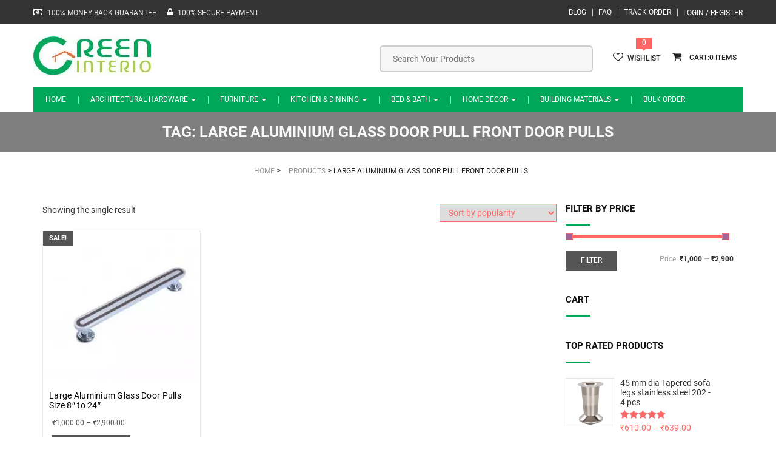

--- FILE ---
content_type: text/html
request_url: https://www.greeninterio.com/t/large-aluminium-glass-door-pull-front-door-pulls/
body_size: 11408
content:
<!DOCTYPE html>
<html lang="en-US" class="no-js no-svg">
<head>
<meta name="theme-color" content="#00a859"/>	
<meta charset="UTF-8">
<meta name="viewport" content="width=device-width, initial-scale=1">
<link rel="profile" href="http://gmpg.org/xfn/11">
<link rel="manifest" href="/manifest.json">
<meta name='robots' content='index, follow, max-image-preview:large, max-snippet:-1, max-video-preview:-1'/>
<title>Large Aluminium Glass Door Pull Front Door Pulls</title>
<link rel="canonical" href="https://www.greeninterio.com/t/large-aluminium-glass-door-pull-front-door-pulls/"/>
<meta property="og:locale" content="en_US"/>
<meta property="og:type" content="article"/>
<meta property="og:title" content="Large Aluminium Glass Door Pull Front Door Pulls"/>
<meta property="og:url" content="https://www.greeninterio.com/t/large-aluminium-glass-door-pull-front-door-pulls/"/>
<meta property="og:site_name" content="Green Interio"/>
<meta name="twitter:card" content="summary_large_image"/>
<meta name="twitter:site" content="@greeninterio"/>
<script type="application/ld+json" class="yoast-schema-graph">{"@context":"https://schema.org","@graph":[{"@type":"CollectionPage","@id":"https://www.greeninterio.com/t/large-aluminium-glass-door-pull-front-door-pulls/","url":"https://www.greeninterio.com/t/large-aluminium-glass-door-pull-front-door-pulls/","name":"Large Aluminium Glass Door Pull Front Door Pulls","isPartOf":{"@id":"https://www.greeninterio.com/#website"},"primaryImageOfPage":{"@id":"https://www.greeninterio.com/t/large-aluminium-glass-door-pull-front-door-pulls/#primaryimage"},"image":{"@id":"https://www.greeninterio.com/t/large-aluminium-glass-door-pull-front-door-pulls/#primaryimage"},"thumbnailUrl":"https://www.greeninterio.com/wp-content/uploads/2018/06/aec6db85-69dc-4bf1-97eb-212e585a259b.jpg","breadcrumb":{"@id":"https://www.greeninterio.com/t/large-aluminium-glass-door-pull-front-door-pulls/#breadcrumb"},"inLanguage":"en-US"},{"@type":"ImageObject","inLanguage":"en-US","@id":"https://www.greeninterio.com/t/large-aluminium-glass-door-pull-front-door-pulls/#primaryimage","url":"https://www.greeninterio.com/wp-content/uploads/2018/06/aec6db85-69dc-4bf1-97eb-212e585a259b.jpg","contentUrl":"https://www.greeninterio.com/wp-content/uploads/2018/06/aec6db85-69dc-4bf1-97eb-212e585a259b.jpg","width":800,"height":800,"caption":"Large Aluminium Glass Door Pulls The Green Interio"},{"@type":"BreadcrumbList","@id":"https://www.greeninterio.com/t/large-aluminium-glass-door-pull-front-door-pulls/#breadcrumb","itemListElement":[{"@type":"ListItem","position":1,"name":"Home","item":"https://www.greeninterio.com/"},{"@type":"ListItem","position":2,"name":"Large Aluminium Glass Door Pull Front Door Pulls"}]},{"@type":"WebSite","@id":"https://www.greeninterio.com/#website","url":"https://www.greeninterio.com/","name":"Green Interio online furniture hardware store","description":"Online Architectural &amp; Furniture Hardware, Kitchenware etc.","publisher":{"@id":"https://www.greeninterio.com/#organization"},"potentialAction":[{"@type":"SearchAction","target":{"@type":"EntryPoint","urlTemplate":"https://www.greeninterio.com/?s={search_term_string}"},"query-input":{"@type":"PropertyValueSpecification","valueRequired":true,"valueName":"search_term_string"}}],"inLanguage":"en-US"},{"@type":"Organization","@id":"https://www.greeninterio.com/#organization","name":"Green Interio","url":"https://www.greeninterio.com/","logo":{"@type":"ImageObject","inLanguage":"en-US","@id":"https://www.greeninterio.com/#/schema/logo/image/","url":"https://www.greeninterio.com/wp-content/uploads/2015/12/greeninterio.com-logo1.jpg","contentUrl":"https://www.greeninterio.com/wp-content/uploads/2015/12/greeninterio.com-logo1.jpg","width":194,"height":64,"caption":"Green Interio"},"image":{"@id":"https://www.greeninterio.com/#/schema/logo/image/"},"sameAs":["https://www.facebook.com/greeninterio/","https://x.com/greeninterio","https://in.pinterest.com/greeninterio/","https://www.youtube.com/c/greeninterio"]}]}</script>
<link rel='dns-prefetch' href='//widgetlogic.org'/>
<link rel="alternate" type="application/rss+xml" title="Green Interio &raquo; Feed" href="https://www.greeninterio.com/feed/"/>
<link rel="alternate" type="application/rss+xml" title="Green Interio &raquo; Comments Feed" href="https://www.greeninterio.com/comments/feed/"/>
<link rel="alternate" type="application/rss+xml" title="Green Interio &raquo; Large Aluminium Glass Door Pull Front Door Pulls Tag Feed" href="https://www.greeninterio.com/t/large-aluminium-glass-door-pull-front-door-pulls/feed/"/>
<style id='wp-img-auto-sizes-contain-inline-css'>img:is([sizes=auto i],[sizes^="auto," i]){contain-intrinsic-size:3000px 1500px}</style>
<link rel="stylesheet" type="text/css" href="//www.greeninterio.com/wp-content/cache/wpfc-minified/kbmmqgd9/dcmut.css" media="all"/>
<link rel="stylesheet" type="text/css" href="//www.greeninterio.com/wp-content/cache/wpfc-minified/1cv5ivz1/bg1s6.css" media="only screen and (max-width: 768px)"/>
<link rel="stylesheet" type="text/css" href="//www.greeninterio.com/wp-content/cache/wpfc-minified/md8velrt/bg1s6.css" media="all"/>
<style id='woocommerce-inline-inline-css'>.woocommerce form .form-row .required{visibility:visible;}</style>
<link rel="stylesheet" type="text/css" href="//www.greeninterio.com/wp-content/cache/wpfc-minified/ln7z89ee/dqq0s.css" media="all"/>
<style id='yith-wcwl-main-inline-css'>:root{--rounded-corners-radius:16px;--add-to-cart-rounded-corners-radius:16px;--feedback-duration:3s}:root{--rounded-corners-radius:16px;--add-to-cart-rounded-corners-radius:16px;--feedback-duration:3s}</style>
<link rel="stylesheet" type="text/css" href="//www.greeninterio.com/wp-content/cache/wpfc-minified/d5ijpo3w/bg1s6.css" media="all"/>
<link rel="https://api.w.org/" href="https://www.greeninterio.com/wp-json/"/><link rel="alternate" title="JSON" type="application/json" href="https://www.greeninterio.com/wp-json/wp/v2/product_tag/1902"/><link rel="EditURI" type="application/rsd+xml" title="RSD" href="https://www.greeninterio.com/xmlrpc.php?rsd"/>
<meta name="generator" content="WordPress 6.9"/>
<meta name="generator" content="WooCommerce 9.1.5"/>
<meta name="generator" content="Redux 4.5.10"/>			
<div class="phoen-place-order-html-div" style="display:none;"> <input type="submit" data-value="Place order" value="Place order" id="place_order" name="woocommerce_checkout_place_order" class="button alt"></div><div class="pho-popup-body" style="display:none;">
<div class="phoen-popup-div phoen_chk_pncde_anmt_div animated">
<div class="pho-popup">
<div class="pho-close_btn" style="display:none"> &#10005;</div><div class="pho-icon">
<img alt="icon" src="https://www.greeninterio.com/wp-content/plugins/woocommerce-pincode-check-pro-unl-num//assets/img/icon.jpg"/>
<div class="pho-para"> <p>Get item availability info & delivery time for your location. </p></div></div><div class="pho-separator"></div><form data-siteurl="https://www.greeninterio.com" id="pho_home_pck" action="https://www.greeninterio.com/wp-admin/admin-ajax.php" method="post" class="pho-option-form"> 
<div class="pho-pincode"> <input type="text" id="enter_pincode" name="enter_pincode" maxlength="6" placeholder="" /> <input type="hidden" id="cookie_pin" name="cookie_pin" value="" /> <input type="submit" value="SUBMIT" class="pho-submit_btn"> <span id="home_chkpin_loader" style="display:none"> <img alt="ajax-loader" src="https://www.greeninterio.com/wp-content/plugins/woocommerce-pincode-check-pro-unl-num/assets/img/ajax-loader.gif"/> </span></div><span id="chkpin_loaderr">
<div class="error_pinn" id="error_pinn" style="display:none">Pin Code is Not Serviceable OR Invalid Pincode Entered</div><div class="error_pin" id="error_pin_bn" style="display:none">Pincode should not be blank.</div></span>
</form></div></div></div><noscript><style>.woocommerce-product-gallery{opacity:1 !important;}</style></noscript>
<meta name="generator" content="Powered by WPBakery Page Builder - drag and drop page builder for WordPress."/>
<style class='wp-fonts-local'>@font-face{font-family:Inter;font-style:normal;font-weight:300 900;font-display:fallback;src:url('https://www.greeninterio.com/wp-content/plugins/woocommerce/assets/fonts/Inter-VariableFont_slnt,wght.woff2') format('woff2');font-stretch:normal;}
@font-face{font-family:Cardo;font-style:normal;font-weight:400;font-display:fallback;src:url('https://www.greeninterio.com/wp-content/plugins/woocommerce/assets/fonts/cardo_normal_400.woff2') format('woff2');}</style>
<link rel="icon" href="https://www.greeninterio.com/wp-content/uploads/2015/10/favicon.png" sizes="32x32"/>
<link rel="icon" href="https://www.greeninterio.com/wp-content/uploads/2015/10/favicon.png" sizes="192x192"/>
<link rel="apple-touch-icon" href="https://www.greeninterio.com/wp-content/uploads/2015/10/favicon.png"/>
<meta name="msapplication-TileImage" content="https://www.greeninterio.com/wp-content/uploads/2015/10/favicon.png"/>
<noscript><style>.wpb_animate_when_almost_visible{opacity:1;}</style></noscript>	
<script async src="https://www.googletagmanager.com/gtag/js?id=UA-64528595-1"></script>
<script>window.dataLayer=window.dataLayer||[];
function gtag(){dataLayer.push(arguments);}
gtag('js', new Date());
gtag('config', 'UA-64528595-1');</script>
<link rel="stylesheet" type="text/css" href="//www.greeninterio.com/wp-content/cache/wpfc-minified/g0gwbumy/e3rbo.css" media="all"/>
</head>
<body class="archive tax-product_tag term-large-aluminium-glass-door-pull-front-door-pulls term-1902 wp-theme-nimis theme-nimis woocommerce woocommerce-page woocommerce-no-js wpb-js-composer js-comp-ver-6.8.0 vc_responsive" itemscope="itemscope" itemtype="http://schema.org/WebPage">
<header itemscope="itemscope" itemtype="http://schema.org/WPHeader">
<div id="slidepanel">
<div class="topmenu-block container-fluid">
<div class="container">
<div class="header_top_left owpull-left"> <i class="fa fa-money" aria-hidden="true"></i> <p>100% MONEY BACK GUARANTEE </p> <i class="fa fa-lock" aria-hidden="true"></i> <p>100% SECURE PAYMENT</p></div><div class="myaccount-ddl owpull-right"> <a href="https://www.greeninterio.com/user-account/" title="Login / Register">Login / Register</a></div><div class="top-navigation owpull-right"> <ul id="menu-top-menu" class="nav navbar-nav"><li id="menu-item-5776" class="blog-hide menu-item menu-item-type-post_type menu-item-object-page menu-item-5776"><a title="Blog" href="https://www.greeninterio.com/blog/">Blog</a></li> <li id="menu-item-5778" class="faq-hide menu-item menu-item-type-post_type menu-item-object-page menu-item-5778"><a title="FAQ" href="https://www.greeninterio.com/faq/">FAQ</a></li> <li id="menu-item-7035" class="menu-item menu-item-type-post_type menu-item-object-page menu-item-7035"><a title="Track Order" href="https://www.greeninterio.com/track-order-status/">Track Order</a></li> </ul></div></div></div><div class="header-bottom">
<div class="container">
<div class="row">
<div class="header-left owpull-left">
<div class="logo-section mobile-hide"> <a class="image-logo desktop_logo" href="https://www.greeninterio.com/"><img src="https://www.greeninterio.com/wp-content/uploads/2015/12/greeninterio.com-logo1.jpg" width="194" height="64" alt="Green Interio"/></a></div></div><div class="header-right owpull-right">
<div class="cart-popup owpull-right">
<ul class="checkout">
<li class="mobi_right_li"> <div class="nav_right floatright"> <div class="shop-cart"> <a class="cart-control" href="https://www.greeninterio.com/cart/" title="View your shopping cart"> <i class="fa fa-shopping-cart"></i> <span>0</span> </a> <div class="shop-item"><div class="widget_shopping_cart_content"></div></div></div></div></li>
<li> <div class="w_likes"> <span>0</span></div><a href="https://www.greeninterio.com/wishlist/"> <i class="fa fa-heart-o"></i>wishlist </a> </li>
</ul></div><div class="search-block owpull-right">
<div class="aws-container" data-url="/?wc-ajax=aws_action" data-siteurl="https://www.greeninterio.com" data-lang="" data-show-loader="true" data-show-more="false" data-show-page="false" data-ajax-search="true" data-show-clear="true" data-mobile-screen="false" data-use-analytics="false" data-min-chars="3" data-buttons-order="1" data-timeout="300" data-is-mobile="false" data-page-id="1902" data-tax="product_tag"><form class="aws-search-form" action="https://www.greeninterio.com/" method="get" role="search" ><div class="aws-wrapper"><label class="aws-search-label" for="697a6022b8907">Search Your Products</label><input type="search" name="s" id="697a6022b8907" value="" class="aws-search-field" placeholder="Search Your Products" autocomplete="off" /><input type="hidden" name="post_type" value="product"><input type="hidden" name="type_aws" value="true"><div class="aws-search-clear"><span>×</span></div><div class="aws-loader"></div></div></form></div></div><div class="clearfix"></div></div></div></div></div></div><div class="navblock no-padding">
<nav class="navbar navbar-default ow-navigation">
<div class="navbar-header">
<div class="responsive-logo desktop-hide pull-left"> <a class="image-logo" title="Green Interio Logo" href="https://www.greeninterio.com/"><img src="https://www.greeninterio.com/wp-content/uploads/2015/10/logo.png" alt=""/></a></div><button aria-controls="navbar" aria-expanded="false" data-target="#navbar" data-toggle="collapse" class="navbar-toggle collapsed owpull-right" type="button">
<span class="sr-only">Toggle navigation</span>
<span class="icon-bar"></span>
<span class="icon-bar"></span>
<span class="icon-bar"></span>
</button>
<div id="loginpanel" class="owpull-right slidepanel-btn">
<div id="toggle" class="right"> <a href="#slidepanel" title="Top Menu Panel" id="slideit"><i class="fo-icons fa fa-briefcase"></i></a> <a href="#slidepanel" id="closeit"><i class="fo-icons fa fa-close"></i></a></div></div></div><div class="navbar-collapse collapse no-margin no-padding" id="navbar"> <ul id="menu-main-menu" class="nav navbar-nav"><li id="menu-item-43" class="menu-item menu-item-type-post_type menu-item-object-page menu-item-home menu-item-43"><a title="Home" href="https://www.greeninterio.com/">Home</a></li> <li id="menu-item-332" class="menu-item menu-item-type-taxonomy menu-item-object-product_cat menu-item-has-children menu-item-332 dropdown"><a title="Architectural Hardware" href="https://www.greeninterio.com/c/architectural-hardware/" class="dropdown-toggle" aria-haspopup="true">Architectural Hardware <span class="caret"></span></a><i class='ddl-switch fa fa-angle-down'></i> <ul role="menu" class="dropdown-menu"> <li id="menu-item-663" class="menu-item menu-item-type-taxonomy menu-item-object-product_cat menu-item-has-children menu-item-663 dropdown"><a title="Bathroom Accessories" href="https://www.greeninterio.com/c/bathroom-accessories/">Bathroom Accessories</a><i class='ddl-switch fa fa-angle-down'></i> <ul role="menu" class="dropdown-menu"> <li id="menu-item-666" class="menu-item menu-item-type-taxonomy menu-item-object-product_cat menu-item-666"><a title="Bathroom Accessories Sets" href="https://www.greeninterio.com/c/bathroom-accessories-sets/">Bathroom Accessories Sets</a></li> <li id="menu-item-671" class="menu-item menu-item-type-taxonomy menu-item-object-product_cat menu-item-671"><a title="Towel Racks" href="https://www.greeninterio.com/c/towel-racks/">Towel Racks</a></li> <li id="menu-item-670" class="menu-item menu-item-type-taxonomy menu-item-object-product_cat menu-item-670"><a title="Soap Dishes" href="https://www.greeninterio.com/c/soap-dishes/">Soap Dishes</a></li> <li id="menu-item-665" class="menu-item menu-item-type-taxonomy menu-item-object-product_cat menu-item-665"><a title="Double Soap Dishes" href="https://www.greeninterio.com/c/double-soap-dishes/">Double Soap Dishes</a></li> <li id="menu-item-673" class="menu-item menu-item-type-taxonomy menu-item-object-product_cat menu-item-673"><a title="Tumbler Holders" href="https://www.greeninterio.com/c/tumbler-holders/">Tumbler Holders</a></li> <li id="menu-item-12966" class="menu-item menu-item-type-taxonomy menu-item-object-product_cat menu-item-12966"><a title="Multi Robe Hook Rail" href="https://www.greeninterio.com/c/multi-robe-hook-rail/">Multi Robe Hook Rail</a></li> <li id="menu-item-669" class="menu-item menu-item-type-taxonomy menu-item-object-product_cat menu-item-669"><a title="Robe Hooks" href="https://www.greeninterio.com/c/robe-hooks/">Robe Hooks</a></li> <li id="menu-item-674" class="menu-item menu-item-type-taxonomy menu-item-object-product_cat menu-item-674"><a title="Tumbler Holder With Soap Dish" href="https://www.greeninterio.com/c/tumbler-holder-with-soap-dish/">Tumbler Holder With Soap Dish</a></li> <li id="menu-item-667" class="menu-item menu-item-type-taxonomy menu-item-object-product_cat menu-item-667"><a title="Liquid Soap Dispensers" href="https://www.greeninterio.com/c/liquid-soap-dispensers/">Liquid Soap Dispensers</a></li> <li id="menu-item-668" class="menu-item menu-item-type-taxonomy menu-item-object-product_cat menu-item-668"><a title="Toilet Paper Holders" href="https://www.greeninterio.com/c/toilet-paper-holders/">Toilet Paper Holders</a></li> <li id="menu-item-3029" class="menu-item menu-item-type-taxonomy menu-item-object-product_cat menu-item-3029"><a title="Towel Holder Rings" href="https://www.greeninterio.com/c/towel-holder-rings/">Towel Holder Rings</a></li> <li id="menu-item-672" class="menu-item menu-item-type-taxonomy menu-item-object-product_cat menu-item-672"><a title="Towel Bars" href="https://www.greeninterio.com/c/towel-bars-towel-rod/">Towel Bars</a></li> <li id="menu-item-3530" class="menu-item menu-item-type-taxonomy menu-item-object-product_cat menu-item-3530"><a title="Grab Rails" href="https://www.greeninterio.com/c/grab-rails/">Grab Rails</a></li> </ul> </li> <li id="menu-item-333" class="menu-item menu-item-type-taxonomy menu-item-object-product_cat menu-item-has-children menu-item-333 dropdown"><a title="Doors &amp; Windows" href="https://www.greeninterio.com/c/doors-windows/">Doors &#038; Windows</a><i class='ddl-switch fa fa-angle-down'></i> <ul role="menu" class="dropdown-menu"> <li id="menu-item-13285" class="menu-item menu-item-type-taxonomy menu-item-object-product_cat menu-item-13285"><a title="Main Door Handles" href="https://www.greeninterio.com/c/main-door-handles/">Main Door Handles</a></li> <li id="menu-item-684" class="menu-item menu-item-type-taxonomy menu-item-object-product_cat menu-item-684"><a title="Door Pull Handles" href="https://www.greeninterio.com/c/door-pull-handles/">Door Pull Handles</a></li> <li id="menu-item-2015" class="menu-item menu-item-type-taxonomy menu-item-object-product_cat menu-item-2015"><a title="Mortise Handles" href="https://www.greeninterio.com/c/mortise-handles/">Mortise Handles</a></li> <li id="menu-item-2012" class="menu-item menu-item-type-taxonomy menu-item-object-product_cat menu-item-2012"><a title="Door Hinges" href="https://www.greeninterio.com/c/door-hinges/">Door Hinges</a></li> <li id="menu-item-2010" class="menu-item menu-item-type-taxonomy menu-item-object-product_cat menu-item-2010"><a title="Door Locks and Deadbolts" href="https://www.greeninterio.com/c/door-locks-deadbolts/">Door Locks and Deadbolts</a></li> <li id="menu-item-2014" class="menu-item menu-item-type-taxonomy menu-item-object-product_cat menu-item-2014"><a title="Door Knobs" href="https://www.greeninterio.com/c/door-knobs/">Door Knobs</a></li> <li id="menu-item-12965" class="menu-item menu-item-type-taxonomy menu-item-object-product_cat menu-item-12965"><a title="Window Gate Hooks" href="https://www.greeninterio.com/c/window-gate-hooks/">Window Gate Hooks</a></li> <li id="menu-item-334" class="menu-item menu-item-type-taxonomy menu-item-object-product_cat menu-item-334"><a title="Door Kit" href="https://www.greeninterio.com/c/door-kit/">Door Kit</a></li> <li id="menu-item-335" class="menu-item menu-item-type-taxonomy menu-item-object-product_cat menu-item-335"><a title="Door Aldrops" href="https://www.greeninterio.com/c/door-aldrops/">Door Aldrops</a></li> <li id="menu-item-336" class="menu-item menu-item-type-taxonomy menu-item-object-product_cat menu-item-336"><a title="Door Latches" href="https://www.greeninterio.com/c/door-latches/">Door Latches</a></li> <li id="menu-item-2008" class="menu-item menu-item-type-taxonomy menu-item-object-product_cat menu-item-2008"><a title="Door Closers" href="https://www.greeninterio.com/c/door-closers/">Door Closers</a></li> <li id="menu-item-2016" class="menu-item menu-item-type-taxonomy menu-item-object-product_cat menu-item-2016"><a title="Door Accessories" href="https://www.greeninterio.com/c/door-accessories/">Door Accessories</a></li> <li id="menu-item-7038" class="menu-item menu-item-type-taxonomy menu-item-object-product_cat menu-item-7038"><a title="Door Stoppers" href="https://www.greeninterio.com/c/door-stoppers-door-magnets/">Door Stoppers</a></li> <li id="menu-item-7039" class="menu-item menu-item-type-taxonomy menu-item-object-product_cat menu-item-7039"><a title="Screws" href="https://www.greeninterio.com/c/screws/">Screws</a></li> <li id="menu-item-7040" class="menu-item menu-item-type-taxonomy menu-item-object-product_cat menu-item-7040"><a title="Tower Bolts" href="https://www.greeninterio.com/c/tower-bolts/">Tower Bolts</a></li> </ul> </li> <li id="menu-item-337" class="menu-item menu-item-type-taxonomy menu-item-object-product_cat menu-item-has-children menu-item-337 dropdown"><a title="Cabinet Hardware" href="https://www.greeninterio.com/c/cabinet-hardware/">Cabinet Hardware</a><i class='ddl-switch fa fa-angle-down'></i> <ul role="menu" class="dropdown-menu"> <li id="menu-item-12540" class="menu-item menu-item-type-taxonomy menu-item-object-product_cat menu-item-12540"><a title="Cabinet Gas Struts" href="https://www.greeninterio.com/c/cabinet-gas-struts/">Cabinet Gas Struts</a></li> <li id="menu-item-14006" class="menu-item menu-item-type-taxonomy menu-item-object-product_cat menu-item-14006"><a title="Aluminium Profile Handles" href="https://www.greeninterio.com/c/aluminium-profile-handles/">Aluminium Profile Handles</a></li> <li id="menu-item-11187" class="menu-item menu-item-type-taxonomy menu-item-object-product_cat menu-item-11187"><a title="Aluminium Pull Handles" href="https://www.greeninterio.com/c/aluminium-drawer-pull-handles/">Aluminium Pull Handles</a></li> <li id="menu-item-7164" class="menu-item menu-item-type-taxonomy menu-item-object-product_cat menu-item-7164"><a title="Concealed Pull Handles" href="https://www.greeninterio.com/c/concealed-pull-handles/">Concealed Pull Handles</a></li> <li id="menu-item-338" class="menu-item menu-item-type-taxonomy menu-item-object-product_cat menu-item-338"><a title="Cabinet Pull Handles" href="https://www.greeninterio.com/c/cabinet-pull-handles/">Cabinet Pull Handles</a></li> <li id="menu-item-2019" class="menu-item menu-item-type-taxonomy menu-item-object-product_cat menu-item-2019"><a title="Cabinet Knobs" href="https://www.greeninterio.com/c/cabinet-knobs/">Cabinet Knobs</a></li> <li id="menu-item-2017" class="menu-item menu-item-type-taxonomy menu-item-object-product_cat menu-item-2017"><a title="Cabinet Hinges" href="https://www.greeninterio.com/c/cabinet-hinges/">Cabinet Hinges</a></li> <li id="menu-item-7037" class="menu-item menu-item-type-taxonomy menu-item-object-product_cat menu-item-7037"><a title="Kitchen Zali" href="https://www.greeninterio.com/c/kitchen-zali/">Kitchen Zali</a></li> <li id="menu-item-2018" class="menu-item menu-item-type-taxonomy menu-item-object-product_cat menu-item-2018"><a title="Drawer channels" href="https://www.greeninterio.com/c/drawer-channels/">Drawer channels</a></li> </ul> </li> <li id="menu-item-2031" class="menu-item menu-item-type-taxonomy menu-item-object-product_cat menu-item-has-children menu-item-2031 dropdown"><a title="Furniture Fittings" href="https://www.greeninterio.com/c/furniture-fittings/">Furniture Fittings</a><i class='ddl-switch fa fa-angle-down'></i> <ul role="menu" class="dropdown-menu"> <li id="menu-item-11792" class="menu-item menu-item-type-taxonomy menu-item-object-product_cat menu-item-11792"><a title="Gas Pump Hinges" href="https://www.greeninterio.com/c/gas-strut-gas-pump/">Gas Pump Hinges</a></li> <li id="menu-item-2036" class="menu-item menu-item-type-taxonomy menu-item-object-product_cat menu-item-2036"><a title="Furniture Legs" href="https://www.greeninterio.com/c/furniture-legs-sofa-legs/">Furniture Legs</a></li> <li id="menu-item-2032" class="menu-item menu-item-type-taxonomy menu-item-object-product_cat menu-item-2032"><a title="Curtain Finials" href="https://www.greeninterio.com/c/curtain-brackets-curtain-finials/">Curtain Finials</a></li> <li id="menu-item-2034" class="menu-item menu-item-type-taxonomy menu-item-object-product_cat menu-item-2034"><a title="Caster Wheels" href="https://www.greeninterio.com/c/caster-wheels/">Caster Wheels</a></li> <li id="menu-item-7794" class="menu-item menu-item-type-taxonomy menu-item-object-product_cat menu-item-7794"><a title="Swing Accessories" href="https://www.greeninterio.com/c/swing-accessories/">Swing Accessories</a></li> <li id="menu-item-2035" class="menu-item menu-item-type-taxonomy menu-item-object-product_cat menu-item-2035"><a title="Door Catcher" href="https://www.greeninterio.com/c/door-catcher/">Door Catcher</a></li> <li id="menu-item-2037" class="menu-item menu-item-type-taxonomy menu-item-object-product_cat menu-item-2037"><a title="Shelf Brackets &amp; Supports" href="https://www.greeninterio.com/c/shelf-brackets-supports/">Shelf Brackets &#038; Supports</a></li> </ul> </li> <li id="menu-item-2020" class="menu-item menu-item-type-taxonomy menu-item-object-product_cat menu-item-has-children menu-item-2020 dropdown"><a title="Glass Fittings" href="https://www.greeninterio.com/c/glass-fittings/">Glass Fittings</a><i class='ddl-switch fa fa-angle-down'></i> <ul role="menu" class="dropdown-menu"> <li id="menu-item-2023" class="menu-item menu-item-type-taxonomy menu-item-object-product_cat menu-item-2023"><a title="Glass Patch Fittings" href="https://www.greeninterio.com/c/glass-patch-fittings/">Glass Patch Fittings</a></li> <li id="menu-item-2025" class="menu-item menu-item-type-taxonomy menu-item-object-product_cat menu-item-2025"><a title="Shower Patch Fittings" href="https://www.greeninterio.com/c/shower-patch-fittings/">Shower Patch Fittings</a></li> <li id="menu-item-2026" class="menu-item menu-item-type-taxonomy menu-item-object-product_cat menu-item-2026"><a title="Spider Fittings" href="https://www.greeninterio.com/c/spider-fittings/">Spider Fittings</a></li> <li id="menu-item-2021" class="menu-item menu-item-type-taxonomy menu-item-object-product_cat menu-item-2021"><a title="Floor Springs" href="https://www.greeninterio.com/c/floor-springs/">Floor Springs</a></li> <li id="menu-item-2022" class="menu-item menu-item-type-taxonomy menu-item-object-product_cat menu-item-2022"><a title="Glass Connectors" href="https://www.greeninterio.com/c/glass-connectors/">Glass Connectors</a></li> <li id="menu-item-7041" class="menu-item menu-item-type-taxonomy menu-item-object-product_cat menu-item-7041"><a title="Glass Door Handles" href="https://www.greeninterio.com/c/glass-door-pull-handles/">Glass Door Handles</a></li> <li id="menu-item-2024" class="menu-item menu-item-type-taxonomy menu-item-object-product_cat menu-item-2024"><a title="Sliding Door Systems" href="https://www.greeninterio.com/c/sliding-door-systems/">Sliding Door Systems</a></li> </ul> </li> <li id="menu-item-2027" class="menu-item menu-item-type-taxonomy menu-item-object-product_cat menu-item-has-children menu-item-2027 dropdown"><a title="Railing Systems" href="https://www.greeninterio.com/c/railing-systems/">Railing Systems</a><i class='ddl-switch fa fa-angle-down'></i> <ul role="menu" class="dropdown-menu"> <li id="menu-item-943" class="menu-item menu-item-type-taxonomy menu-item-object-product_cat menu-item-943"><a title="Balusters" href="https://www.greeninterio.com/c/balusters/">Balusters</a></li> <li id="menu-item-2038" class="menu-item menu-item-type-taxonomy menu-item-object-product_cat menu-item-2038"><a title="Baluster Accessories" href="https://www.greeninterio.com/c/baluster-accessories/">Baluster Accessories</a></li> </ul> </li> </ul> </li> <li id="menu-item-339" class="menu-item menu-item-type-taxonomy menu-item-object-product_cat menu-item-has-children menu-item-339 dropdown"><a title="Furniture" href="https://www.greeninterio.com/c/furniture/" class="dropdown-toggle" aria-haspopup="true">Furniture <span class="caret"></span></a><i class='ddl-switch fa fa-angle-down'></i> <ul role="menu" class="dropdown-menu"> <li id="menu-item-679" class="menu-item menu-item-type-taxonomy menu-item-object-product_cat menu-item-has-children menu-item-679 dropdown"><a title="Dining Room Furniture" href="https://www.greeninterio.com/c/dining-room-furniture/">Dining Room Furniture</a><i class='ddl-switch fa fa-angle-down'></i> <ul role="menu" class="dropdown-menu"> <li id="menu-item-7154" class="menu-item menu-item-type-taxonomy menu-item-object-product_cat menu-item-7154"><a title="Dining Table Sets" href="https://www.greeninterio.com/c/dining-table-sets/">Dining Table Sets</a></li> </ul> </li> <li id="menu-item-340" class="menu-item menu-item-type-taxonomy menu-item-object-product_cat menu-item-340"><a title="Office Chairs" href="https://www.greeninterio.com/c/office-chairs/">Office Chairs</a></li> <li id="menu-item-341" class="menu-item menu-item-type-taxonomy menu-item-object-product_cat menu-item-341"><a title="Computer Chairs" href="https://www.greeninterio.com/c/computer-chairs/">Computer Chairs</a></li> <li id="menu-item-10102" class="menu-item menu-item-type-taxonomy menu-item-object-product_cat menu-item-10102"><a title="cribs &amp; cradles" href="https://www.greeninterio.com/c/cribs-cradles/">cribs &#038; cradles</a></li> <li id="menu-item-7819" class="menu-item menu-item-type-taxonomy menu-item-object-product_cat menu-item-7819"><a title="Center Tables" href="https://www.greeninterio.com/c/center-tables/">Center Tables</a></li> </ul> </li> <li id="menu-item-4855" class="menu-item menu-item-type-taxonomy menu-item-object-product_cat menu-item-has-children menu-item-4855 dropdown"><a title="Kitchen &amp; Dinning" href="https://www.greeninterio.com/c/kitchen-dining/" class="dropdown-toggle" aria-haspopup="true">Kitchen &#038; Dinning <span class="caret"></span></a><i class='ddl-switch fa fa-angle-down'></i> <ul role="menu" class="dropdown-menu"> <li id="menu-item-7623" class="menu-item menu-item-type-taxonomy menu-item-object-product_cat menu-item-has-children menu-item-7623 dropdown"><a title="Cookware" href="https://www.greeninterio.com/c/cookware/">Cookware</a><i class='ddl-switch fa fa-angle-down'></i> <ul role="menu" class="dropdown-menu"> <li id="menu-item-7628" class="menu-item menu-item-type-taxonomy menu-item-object-product_cat menu-item-7628"><a title="Pressure Cookers" href="https://www.greeninterio.com/c/pressure-cookers/">Pressure Cookers</a></li> <li id="menu-item-7625" class="menu-item menu-item-type-taxonomy menu-item-object-product_cat menu-item-7625"><a title="Hard Anodised Cookware" href="https://www.greeninterio.com/c/hard-anodised-cookware/">Hard Anodised Cookware</a></li> <li id="menu-item-7627" class="menu-item menu-item-type-taxonomy menu-item-object-product_cat menu-item-7627"><a title="Non Stick Cookware" href="https://www.greeninterio.com/c/non-stick-cookware/">Non Stick Cookware</a></li> <li id="menu-item-7624" class="menu-item menu-item-type-taxonomy menu-item-object-product_cat menu-item-7624"><a title="Cookware Sets" href="https://www.greeninterio.com/c/cookware-sets/">Cookware Sets</a></li> <li id="menu-item-7626" class="menu-item menu-item-type-taxonomy menu-item-object-product_cat menu-item-7626"><a title="Induction Cookware" href="https://www.greeninterio.com/c/induction-cookware/">Induction Cookware</a></li> </ul> </li> <li id="menu-item-5526" class="menu-item menu-item-type-taxonomy menu-item-object-product_cat menu-item-has-children menu-item-5526 dropdown"><a title="Kitchen Baskets" href="https://www.greeninterio.com/c/kitchen-baskets/">Kitchen Baskets</a><i class='ddl-switch fa fa-angle-down'></i> <ul role="menu" class="dropdown-menu"> <li id="menu-item-10125" class="menu-item menu-item-type-taxonomy menu-item-object-product_cat menu-item-10125"><a title="Pull-Out Baskets" href="https://www.greeninterio.com/c/pull-out-baskets/">Pull-Out Baskets</a></li> <li id="menu-item-12034" class="menu-item menu-item-type-taxonomy menu-item-object-product_cat menu-item-12034"><a title="TU Baskets" href="https://www.greeninterio.com/c/tu-baskets/">TU Baskets</a></li> <li id="menu-item-10124" class="menu-item menu-item-type-taxonomy menu-item-object-product_cat menu-item-10124"><a title="Corner Baskets" href="https://www.greeninterio.com/c/corner-baskets/">Corner Baskets</a></li> <li id="menu-item-7070" class="menu-item menu-item-type-taxonomy menu-item-object-product_cat menu-item-7070"><a title="Partition Baskets" href="https://www.greeninterio.com/c/partition-baskets/">Partition Baskets</a></li> <li id="menu-item-7069" class="menu-item menu-item-type-taxonomy menu-item-object-product_cat menu-item-7069"><a title="Plain Baskets" href="https://www.greeninterio.com/c/plain-baskets/">Plain Baskets</a></li> <li id="menu-item-7071" class="menu-item menu-item-type-taxonomy menu-item-object-product_cat menu-item-7071"><a title="Sheet Cutlery Baskets" href="https://www.greeninterio.com/c/sheet-cutlery-baskets/">Sheet Cutlery Baskets</a></li> <li id="menu-item-7072" class="menu-item menu-item-type-taxonomy menu-item-object-product_cat menu-item-7072"><a title="Bottle Baskets" href="https://www.greeninterio.com/c/bottle-baskets/">Bottle Baskets</a></li> <li id="menu-item-10126" class="menu-item menu-item-type-taxonomy menu-item-object-product_cat menu-item-10126"><a title="Plate Baskets" href="https://www.greeninterio.com/c/plate-baskets/">Plate Baskets</a></li> <li id="menu-item-10127" class="menu-item menu-item-type-taxonomy menu-item-object-product_cat menu-item-10127"><a title="Cup &amp; Saucer Drawer Baskets" href="https://www.greeninterio.com/c/cup-saucer-drawer-baskets/">Cup &#038; Saucer Drawer Baskets</a></li> <li id="menu-item-10132" class="menu-item menu-item-type-taxonomy menu-item-object-product_cat menu-item-10132"><a title="Glass Baskets" href="https://www.greeninterio.com/c/glass-baskets/">Glass Baskets</a></li> <li id="menu-item-10140" class="menu-item menu-item-type-taxonomy menu-item-object-product_cat menu-item-10140"><a title="Thali Baskets" href="https://www.greeninterio.com/c/thali-baskets/">Thali Baskets</a></li> </ul> </li> <li id="menu-item-4857" class="menu-item menu-item-type-taxonomy menu-item-object-product_cat menu-item-4857"><a title="Cutlery Sets" href="https://www.greeninterio.com/c/cutlery-sets/">Cutlery Sets</a></li> <li id="menu-item-4858" class="menu-item menu-item-type-taxonomy menu-item-object-product_cat menu-item-4858"><a title="Gas Lighters" href="https://www.greeninterio.com/c/gas-lighters/">Gas Lighters</a></li> <li id="menu-item-4856" class="menu-item menu-item-type-taxonomy menu-item-object-product_cat menu-item-4856"><a title="Chopping Boards" href="https://www.greeninterio.com/c/chopping-boards/">Chopping Boards</a></li> <li id="menu-item-4859" class="menu-item menu-item-type-taxonomy menu-item-object-product_cat menu-item-4859"><a title="Kitchen Tools" href="https://www.greeninterio.com/c/kitchen-tools/">Kitchen Tools</a></li> <li id="menu-item-9895" class="menu-item menu-item-type-taxonomy menu-item-object-product_cat menu-item-has-children menu-item-9895 dropdown"><a title="Kitchen Storage" href="https://www.greeninterio.com/c/kitchen-storage/">Kitchen Storage</a><i class='ddl-switch fa fa-angle-down'></i> <ul role="menu" class="dropdown-menu"> <li id="menu-item-9896" class="menu-item menu-item-type-taxonomy menu-item-object-product_cat menu-item-9896"><a title="Water Bottle" href="https://www.greeninterio.com/c/water-bottle/">Water Bottle</a></li> <li id="menu-item-9952" class="menu-item menu-item-type-taxonomy menu-item-object-product_cat menu-item-9952"><a title="Tiffins" href="https://www.greeninterio.com/c/tiffins/">Tiffins</a></li> <li id="menu-item-10103" class="menu-item menu-item-type-taxonomy menu-item-object-product_cat menu-item-10103"><a title="Casseroles" href="https://www.greeninterio.com/c/casseroles/">Casseroles</a></li> </ul> </li> <li id="menu-item-4860" class="menu-item menu-item-type-taxonomy menu-item-object-product_cat menu-item-4860"><a title="Knives" href="https://www.greeninterio.com/c/knives/">Knives</a></li> </ul> </li> <li id="menu-item-8822" class="menu-item menu-item-type-taxonomy menu-item-object-product_cat menu-item-has-children menu-item-8822 dropdown"><a title="Bed &amp; Bath" href="https://www.greeninterio.com/c/bed-bath/" class="dropdown-toggle" aria-haspopup="true">Bed &#038; Bath <span class="caret"></span></a><i class='ddl-switch fa fa-angle-down'></i> <ul role="menu" class="dropdown-menu"> <li id="menu-item-8823" class="menu-item menu-item-type-taxonomy menu-item-object-product_cat menu-item-has-children menu-item-8823 dropdown"><a title="Bathroom Fittings" href="https://www.greeninterio.com/c/bathroom-fittings/">Bathroom Fittings</a><i class='ddl-switch fa fa-angle-down'></i> <ul role="menu" class="dropdown-menu"> <li id="menu-item-8831" class="menu-item menu-item-type-taxonomy menu-item-object-product_cat menu-item-8831"><a title="Sink Mixer" href="https://www.greeninterio.com/c/sink-mixer/">Sink Mixer</a></li> <li id="menu-item-8826" class="menu-item menu-item-type-taxonomy menu-item-object-product_cat menu-item-8826"><a title="Bib Tap" href="https://www.greeninterio.com/c/bib-tap/">Bib Tap</a></li> <li id="menu-item-8824" class="menu-item menu-item-type-taxonomy menu-item-object-product_cat menu-item-8824"><a title="Angle Tap" href="https://www.greeninterio.com/c/angle-tap/">Angle Tap</a></li> <li id="menu-item-8830" class="menu-item menu-item-type-taxonomy menu-item-object-product_cat menu-item-8830"><a title="Pillar Tap" href="https://www.greeninterio.com/c/pillar-tap/">Pillar Tap</a></li> <li id="menu-item-8825" class="menu-item menu-item-type-taxonomy menu-item-object-product_cat menu-item-8825"><a title="Bath Tub Spout" href="https://www.greeninterio.com/c/bath-tub-spout/">Bath Tub Spout</a></li> <li id="menu-item-8832" class="menu-item menu-item-type-taxonomy menu-item-object-product_cat menu-item-8832"><a title="Wall Mixer" href="https://www.greeninterio.com/c/wall-mixer/">Wall Mixer</a></li> <li id="menu-item-8827" class="menu-item menu-item-type-taxonomy menu-item-object-product_cat menu-item-8827"><a title="Concealed Stop Tap" href="https://www.greeninterio.com/c/concealed-stop-tap/">Concealed Stop Tap</a></li> <li id="menu-item-8828" class="menu-item menu-item-type-taxonomy menu-item-object-product_cat menu-item-8828"><a title="Single Lever Diverter" href="https://www.greeninterio.com/c/single-lever-diverter/">Single Lever Diverter</a></li> <li id="menu-item-8829" class="menu-item menu-item-type-taxonomy menu-item-object-product_cat menu-item-8829"><a title="Flush Valve" href="https://www.greeninterio.com/c/flush-valve/">Flush Valve</a></li> </ul> </li> </ul> </li> <li id="menu-item-2028" class="menu-item menu-item-type-taxonomy menu-item-object-product_cat menu-item-has-children menu-item-2028 dropdown"><a title="Home Decor" href="https://www.greeninterio.com/c/home-decor/" class="dropdown-toggle" aria-haspopup="true">Home Decor <span class="caret"></span></a><i class='ddl-switch fa fa-angle-down'></i> <ul role="menu" class="dropdown-menu"> <li id="menu-item-12649" class="menu-item menu-item-type-taxonomy menu-item-object-product_cat menu-item-12649"><a title="Gift Boxes" href="https://www.greeninterio.com/c/gift-boxes/">Gift Boxes</a></li> <li id="menu-item-9304" class="menu-item menu-item-type-taxonomy menu-item-object-product_cat menu-item-9304"><a title="Key Stands" href="https://www.greeninterio.com/c/key-stands/">Key Stands</a></li> <li id="menu-item-9274" class="menu-item menu-item-type-taxonomy menu-item-object-product_cat menu-item-9274"><a title="Pots &amp; Planter" href="https://www.greeninterio.com/c/pots-planter/">Pots &#038; Planter</a></li> <li id="menu-item-2029" class="menu-item menu-item-type-taxonomy menu-item-object-product_cat menu-item-2029"><a title="Paintings" href="https://www.greeninterio.com/c/paintings/">Paintings</a></li> </ul> </li> <li id="menu-item-8849" class="menu-item menu-item-type-taxonomy menu-item-object-product_cat menu-item-has-children menu-item-8849 dropdown"><a title="Building Materials" href="https://www.greeninterio.com/c/building-materials/" class="dropdown-toggle" aria-haspopup="true">Building Materials <span class="caret"></span></a><i class='ddl-switch fa fa-angle-down'></i> <ul role="menu" class="dropdown-menu"> <li id="menu-item-14168" class="menu-item menu-item-type-taxonomy menu-item-object-product_cat menu-item-14168"><a title="safety and security" href="https://www.greeninterio.com/c/safety-and-security/">safety and security</a></li> <li id="menu-item-10859" class="menu-item menu-item-type-taxonomy menu-item-object-product_cat menu-item-10859"><a title="Led Lights" href="https://www.greeninterio.com/c/led-lights/">Led Lights</a></li> <li id="menu-item-8850" class="menu-item menu-item-type-taxonomy menu-item-object-product_cat menu-item-has-children menu-item-8850 dropdown"><a title="Plumbing Fittings" href="https://www.greeninterio.com/c/plumbing-fittings/">Plumbing Fittings</a><i class='ddl-switch fa fa-angle-down'></i> <ul role="menu" class="dropdown-menu"> <li id="menu-item-8851" class="menu-item menu-item-type-taxonomy menu-item-object-product_cat menu-item-8851"><a title="Pvc Pipes &amp; Fittings" href="https://www.greeninterio.com/c/cpvc-pipes-fittings/">Pvc Pipes &#038; Fittings</a></li> </ul> </li> </ul> </li> <li id="menu-item-8848" class="menu-item menu-item-type-post_type menu-item-object-page menu-item-8848"><a title="Bulk Order" href="https://www.greeninterio.com/bulk-order-inquiry/">Bulk Order</a></li> </ul></div></nav></div></header>
<section class='blog_slider_area page-header'>			<div class="container">
<div class="row">
<div class="col-md-12 col-sm-12 col-xs-12">
<div class="blog_slider_box"> <h2 class="page-title">Tag: <span>Large Aluminium Glass Door Pull Front Door Pulls</span></h2></div></div></div></div></section>
<div class="breadcumb_area">
<div class="container">
<div class="row">
<div class="col-md-12 col-sm-12 col-xs-12">
<div class="bread_box"> <span property="itemListElement" typeof="ListItem"><a property="item" typeof="WebPage" title="Go to Green Interio." href="https://www.greeninterio.com" class="home"><span property="name">Home</span></a><meta property="position" content="1"></span> &gt; <span property="itemListElement" typeof="ListItem"><a property="item" typeof="WebPage" title="Go to Products." href="https://www.greeninterio.com/shop/" class="archive post-product-archive"><span property="name">Products</span></a><meta property="position" content="2"></span> &gt; <span property="itemListElement" typeof="ListItem"><span property="name">Large Aluminium Glass Door Pull Front Door Pulls</span><meta property="position" content="3"></span></div></div></div></div></div><main id="main" class="site-main page-spacing" itemprop="mainContentOfPage" itemscope="itemscope" itemtype="http://schema.org/Table">
<div class="page-content wc_layout_s1">
<div class="container no-padding">
<div class="content-area container-shopping content-left col-md-9 col-sm-8">
<h1 class="page-title">Large Aluminium Glass Door Pull Front Door Pulls</h1>
<div class="woocommerce-notices-wrapper"></div><p class="woocommerce-result-count">
Showing the single result</p>
<form class="woocommerce-ordering" method="get">
<select name="orderby" class="orderby" aria-label="Shop order">
<option value="popularity"  selected='selected'>Sort by popularity</option>
<option value="rating" >Sort by average rating</option>
<option value="date" >Sort by latest</option>
<option value="price" >Sort by price: low to high</option>
<option value="price-desc" >Sort by price: high to low</option>
</select>
<input type="hidden" name="paged" value="1" />
</form>
<ul class="products columns-3">
<li class="has-post-thumbnail product type-product post-13408 status-publish first outofstock product_cat-aluminium-drawer-pull-handles product_cat-architectural-hardware product_cat-door-accessories product_cat-door-pull-handles product_cat-doors-windows product_cat-glass-door-pull-handles product_cat-main-door-handles product_tag-aluminium-front-door-pulls product_tag-aluminium-main-door-pull-handle product_tag-door-handle product_tag-door-handles product_tag-large-aluminium-glass-door-pull-front-door-pulls sale shipping-taxable purchasable product-type-variable has-default-attributes"> <a href="https://www.greeninterio.com/p/large-aluminium-glass-door-pulls/" class="woocommerce-LoopProduct-link woocommerce-loop-product__link"> <span class="onsale">Sale!</span> <img width="262" height="262" src="https://www.greeninterio.com/wp-content/uploads/2018/06/aec6db85-69dc-4bf1-97eb-212e585a259b-262x262.jpg" class="attachment-woocommerce_thumbnail size-woocommerce_thumbnail" alt="Large Aluminium Glass Door Pulls The Green Interio" decoding="async" fetchpriority="high" srcset="https://www.greeninterio.com/wp-content/uploads/2018/06/aec6db85-69dc-4bf1-97eb-212e585a259b-262x262.jpg 262w, https://www.greeninterio.com/wp-content/uploads/2018/06/aec6db85-69dc-4bf1-97eb-212e585a259b-100x100.jpg 100w, https://www.greeninterio.com/wp-content/uploads/2018/06/aec6db85-69dc-4bf1-97eb-212e585a259b-414x414.jpg 414w, https://www.greeninterio.com/wp-content/uploads/2018/06/aec6db85-69dc-4bf1-97eb-212e585a259b-98x98.jpg 98w, https://www.greeninterio.com/wp-content/uploads/2018/06/aec6db85-69dc-4bf1-97eb-212e585a259b.jpg 800w" sizes="(max-width: 262px) 100vw, 262px"/><h2 class="woocommerce-loop-product__title">Large Aluminium Glass Door Pulls Size 8&#8243; to 24&#8243;</h2> <span class="price" itemprop="price"><span class="woocommerce-Price-amount amount"><bdi><span class="woocommerce-Price-currencySymbol">&#8377;</span>1,000.00</bdi></span> &ndash; <span class="woocommerce-Price-amount amount"><bdi><span class="woocommerce-Price-currencySymbol">&#8377;</span>2,900.00</bdi></span></span> </a><a href="https://www.greeninterio.com/p/large-aluminium-glass-door-pulls/" aria-describedby="woocommerce_loop_add_to_cart_link_describedby_13408" data-quantity="1" class="button product_type_variable" data-product_id="13408" data-product_sku="GIBHAMDH4236F" aria-label="Select options for &ldquo;Large Aluminium Glass Door Pulls Size 8&quot; to 24&quot;&rdquo;" rel="nofollow">Select options</a><span id="woocommerce_loop_add_to_cart_link_describedby_13408" class="screen-reader-text"> This product has multiple variants. The options may be chosen on the product page</span> </li>
</ul></div><div class="widget-area col-md-3 col-sm-4 sidebar-shop sidebar-right">
<div class="sidebar-inner">
<aside id="woocommerce_price_filter-3" class="widget woocommerce widget_price_filter"><h2 class="widget-title">Filter by price</h2><div class="multi_line"></div><form method="get" action="https://www.greeninterio.com/t/large-aluminium-glass-door-pull-front-door-pulls/">
<div class="price_slider_wrapper">
<div class="price_slider" style="display:none;"></div><div class="price_slider_amount" data-step="10">
<label class="screen-reader-text" for="min_price">Min price</label>
<input type="text" id="min_price" name="min_price" value="1000" data-min="1000" placeholder="Min price" />
<label class="screen-reader-text" for="max_price">Max price</label>
<input type="text" id="max_price" name="max_price" value="2900" data-max="2900" placeholder="Max price" />
<button type="submit" class="button">Filter</button>
<div class="price_label" style="display:none;"> Price: <span class="from"></span> &mdash; <span class="to"></span></div><div class="clear"></div></div></div></form>
</aside><aside id="woocommerce_widget_cart-3" class="widget woocommerce widget_shopping_cart"><h2 class="widget-title">Cart</h2><div class="multi_line"></div><div class="hide_cart_widget_if_empty"><div class="widget_shopping_cart_content"></div></div></aside><aside id="woocommerce_top_rated_products-3" class="widget woocommerce widget_top_rated_products"><h2 class="widget-title">Top Rated Products</h2><div class="multi_line"></div><ul class="product_list_widget"><li> <a href="https://www.greeninterio.com/p/45-mm-dia-tapered-sofa-legs-stainless-steel-202/"> <img width="262" height="262" src="https://www.greeninterio.com/wp-content/uploads/2015/10/SL-37-262x262.png" class="attachment-woocommerce_thumbnail size-woocommerce_thumbnail" alt="Tapered sofa legs 45mm dia stainless steel 202 - The Green Interio" decoding="async" loading="lazy" srcset="https://www.greeninterio.com/wp-content/uploads/2015/10/SL-37-262x262.png 262w, https://www.greeninterio.com/wp-content/uploads/2015/10/SL-37-100x100.png 100w, https://www.greeninterio.com/wp-content/uploads/2015/10/SL-37-414x414.png 414w, https://www.greeninterio.com/wp-content/uploads/2015/10/SL-37-98x98.png 98w, https://www.greeninterio.com/wp-content/uploads/2015/10/SL-37-524x524.png 524w, https://www.greeninterio.com/wp-content/uploads/2015/10/SL-37.png 600w" sizes="auto, (max-width: 262px) 100vw, 262px"/> <span class="product-title">45 mm dia Tapered sofa legs stainless steel 202 - 4 pcs</span> </a> <div class="star-rating" role="img" aria-label="Rated 5.00 out of 5"><span style="width:100%">Rated <strong class="rating">5.00</strong> out of 5</span></div><span class="woocommerce-Price-amount amount"><bdi><span class="woocommerce-Price-currencySymbol">&#8377;</span>610.00</bdi></span> &ndash; <span class="woocommerce-Price-amount amount"><bdi><span class="woocommerce-Price-currencySymbol">&#8377;</span>639.00</bdi></span> </li>
<li> <a href="https://www.greeninterio.com/p/aluminium-main-door-glass-door-silver-handle/"> <img width="262" height="262" src="https://www.greeninterio.com/wp-content/uploads/2018/06/SILVER-BLACK-HANDLE-262x262.jpg" class="attachment-woocommerce_thumbnail size-woocommerce_thumbnail" alt="Aluminium Main Door &amp; Glass Door Silver Handle" decoding="async" loading="lazy" srcset="https://www.greeninterio.com/wp-content/uploads/2018/06/SILVER-BLACK-HANDLE-262x262.jpg 262w, https://www.greeninterio.com/wp-content/uploads/2018/06/SILVER-BLACK-HANDLE-100x100.jpg 100w, https://www.greeninterio.com/wp-content/uploads/2018/06/SILVER-BLACK-HANDLE-414x414.jpg 414w, https://www.greeninterio.com/wp-content/uploads/2018/06/SILVER-BLACK-HANDLE-98x98.jpg 98w, https://www.greeninterio.com/wp-content/uploads/2018/06/SILVER-BLACK-HANDLE.jpg 800w" sizes="auto, (max-width: 262px) 100vw, 262px"/> <span class="product-title">Aluminium Main Door &amp; Glass Door Silver Handle</span> </a> <div class="star-rating" role="img" aria-label="Rated 5.00 out of 5"><span style="width:100%">Rated <strong class="rating">5.00</strong> out of 5</span></div><span class="woocommerce-Price-amount amount"><bdi><span class="woocommerce-Price-currencySymbol">&#8377;</span>900.00</bdi></span> &ndash; <span class="woocommerce-Price-amount amount"><bdi><span class="woocommerce-Price-currencySymbol">&#8377;</span>3,000.00</bdi></span> </li>
<li> <a href="https://www.greeninterio.com/p/aluminium-concealed-handles/"> <img width="262" height="262" src="https://www.greeninterio.com/wp-content/uploads/2015/12/GINHCB7771wengi1-2regular-2-262x262.png" class="attachment-woocommerce_thumbnail size-woocommerce_thumbnail" alt="Aluminium Concealed Handles for home and office use - The Green Interio" decoding="async" loading="lazy" srcset="https://www.greeninterio.com/wp-content/uploads/2015/12/GINHCB7771wengi1-2regular-2-262x262.png 262w, https://www.greeninterio.com/wp-content/uploads/2015/12/GINHCB7771wengi1-2regular-2-100x100.png 100w, https://www.greeninterio.com/wp-content/uploads/2015/12/GINHCB7771wengi1-2regular-2-414x414.png 414w, https://www.greeninterio.com/wp-content/uploads/2015/12/GINHCB7771wengi1-2regular-2-98x98.png 98w, https://www.greeninterio.com/wp-content/uploads/2015/12/GINHCB7771wengi1-2regular-2.png 600w" sizes="auto, (max-width: 262px) 100vw, 262px"/> <span class="product-title">Aluminum Concealed Pull Handle wenge Regular - 96mm to 256mm (2 PCs.)</span> </a> <div class="star-rating" role="img" aria-label="Rated 5.00 out of 5"><span style="width:100%">Rated <strong class="rating">5.00</strong> out of 5</span></div><span class="woocommerce-Price-amount amount"><bdi><span class="woocommerce-Price-currencySymbol">&#8377;</span>298.00</bdi></span> &ndash; <span class="woocommerce-Price-amount amount"><bdi><span class="woocommerce-Price-currencySymbol">&#8377;</span>373.00</bdi></span> </li>
</ul></aside><aside id="woocommerce_recently_viewed_products-5" class="widget woocommerce widget_recently_viewed_products"><h2 class="widget-title">Recently Viewed Products</h2><div class="multi_line"></div><ul class="product_list_widget"><li> <a href="https://www.greeninterio.com/p/2-pin-bathroom-robe-hook/"> <img width="262" height="262" src="https://www.greeninterio.com/wp-content/uploads/2017/11/3SingleHook-262x262.jpg" class="attachment-woocommerce_thumbnail size-woocommerce_thumbnail" alt="2 pin Bathroom robe hook" decoding="async" loading="lazy" srcset="https://www.greeninterio.com/wp-content/uploads/2017/11/3SingleHook-262x262.jpg 262w, https://www.greeninterio.com/wp-content/uploads/2017/11/3SingleHook-100x100.jpg 100w, https://www.greeninterio.com/wp-content/uploads/2017/11/3SingleHook-414x414.jpg 414w, https://www.greeninterio.com/wp-content/uploads/2017/11/3SingleHook-98x98.jpg 98w, https://www.greeninterio.com/wp-content/uploads/2017/11/3SingleHook.jpg 800w" sizes="auto, (max-width: 262px) 100vw, 262px"/> <span class="product-title">2 pin Bathroom robe hook(3 Pcs.)</span> </a> <span class="woocommerce-Price-amount amount"><bdi><span class="woocommerce-Price-currencySymbol">&#8377;</span>520.00</bdi></span> </li>
<li> <a href="https://www.greeninterio.com/p/latch-8-to-12-long-stainless-steel-square/"> <img width="262" height="262" src="https://www.greeninterio.com/wp-content/uploads/2015/10/205-2-262x262.png" class="attachment-woocommerce_thumbnail size-woocommerce_thumbnail" alt="Stainless Steel Latch - Square" decoding="async" loading="lazy" srcset="https://www.greeninterio.com/wp-content/uploads/2015/10/205-2-262x262.png 262w, https://www.greeninterio.com/wp-content/uploads/2015/10/205-2-100x100.png 100w, https://www.greeninterio.com/wp-content/uploads/2015/10/205-2-414x414.png 414w, https://www.greeninterio.com/wp-content/uploads/2015/10/205-2-98x98.png 98w, https://www.greeninterio.com/wp-content/uploads/2015/10/205-2-524x524.png 524w, https://www.greeninterio.com/wp-content/uploads/2015/10/205-2.png 600w" sizes="auto, (max-width: 262px) 100vw, 262px"/> <span class="product-title">Latch 8" to 12" long Stainless Steel-Square</span> </a> <span class="woocommerce-Price-amount amount"><bdi><span class="woocommerce-Price-currencySymbol">&#8377;</span>485.00</bdi></span> &ndash; <span class="woocommerce-Price-amount amount"><bdi><span class="woocommerce-Price-currencySymbol">&#8377;</span>498.00</bdi></span> </li>
<li> <a href="https://www.greeninterio.com/p/bathroom-cloth-hooks/"> <img width="262" height="262" src="https://www.greeninterio.com/wp-content/uploads/2017/11/Bathroom-Cloth-Hooks-262x262.jpg" class="attachment-woocommerce_thumbnail size-woocommerce_thumbnail" alt="Bathroom Cloth Hooks" decoding="async" loading="lazy" srcset="https://www.greeninterio.com/wp-content/uploads/2017/11/Bathroom-Cloth-Hooks-262x262.jpg 262w, https://www.greeninterio.com/wp-content/uploads/2017/11/Bathroom-Cloth-Hooks-100x100.jpg 100w, https://www.greeninterio.com/wp-content/uploads/2017/11/Bathroom-Cloth-Hooks-414x414.jpg 414w, https://www.greeninterio.com/wp-content/uploads/2017/11/Bathroom-Cloth-Hooks-98x98.jpg 98w, https://www.greeninterio.com/wp-content/uploads/2017/11/Bathroom-Cloth-Hooks.jpg 800w" sizes="auto, (max-width: 262px) 100vw, 262px"/> <span class="product-title">One Apple 4 Pin Flexible Bathroom Cloth Hooks(1 piece)</span> </a> <span class="woocommerce-Price-amount amount"><bdi><span class="woocommerce-Price-currencySymbol">&#8377;</span>345.00</bdi></span> </li>
</ul></aside></div></div></div></div></main>
<footer class="entire_footer_area" itemscope="itemscope" itemtype="http://schema.org/WPFooter">
<div class="footer_area footer_widget_area">
<div class="container">
<div class="row">
<div class="col-md-3 col-sm-3 col-xs-12">
<aside id="contact_details-3" class="widget sidebar-widget widget_contact_us"><h5 class="widget-title">contact Info</h5><div class="wid_line"></div><p><b>Address: </b>311, Toral Complex, Subhas Road, Nr. Galaxy Hotel, Rakot 360 001</p>
<p><b>Phone: </b>+91 98244 50780</p>
<p></p>
<p><b>Email: </b><a href="mailto:service@greeninterio.com">service@greeninterio.com</a></p>
</aside></div><div class="col-md-3 col-sm-3 col-xs-12">
<aside id="nav_menu-5" class="widget sidebar-widget widget_nav_menu"><h5 class="widget-title">INFORMATION</h5><div class="wid_line"></div><div class="menu-information-menu-container"><ul id="menu-information-menu" class="menu"><li id="menu-item-1201" class="menu-item menu-item-type-post_type menu-item-object-page menu-item-1201"><a href="https://www.greeninterio.com/new-products/">New Products</a></li> <li id="menu-item-1199" class="menu-item menu-item-type-post_type menu-item-object-page menu-item-1199"><a href="https://www.greeninterio.com/top-seller-products/">Top Seller Products</a></li> <li id="menu-item-1198" class="menu-item menu-item-type-post_type menu-item-object-page menu-item-1198"><a href="https://www.greeninterio.com/top-rated-products/">Top Rated Products</a></li> <li id="menu-item-1203" class="menu-item menu-item-type-post_type menu-item-object-page menu-item-1203"><a href="https://www.greeninterio.com/featured-products/">Featured Products</a></li> </ul></div></aside></div><div class="col-md-3 col-sm-3 col-xs-12">
<aside id="nav_menu-6" class="widget sidebar-widget widget_nav_menu"><h5 class="widget-title">CUSTOMER SERVICE</h5><div class="wid_line"></div><div class="menu-customer-service-container"><ul id="menu-customer-service" class="menu"><li id="menu-item-1205" class="menu-item menu-item-type-post_type menu-item-object-page menu-item-1205"><a href="https://www.greeninterio.com/user-account/">My Account</a></li> <li id="menu-item-1218" class="menu-item menu-item-type-post_type menu-item-object-page menu-item-1218"><a href="https://www.greeninterio.com/shipping-delivery/">Payment, Shipping &#038; Delivery</a></li> <li id="menu-item-1220" class="menu-item menu-item-type-post_type menu-item-object-page menu-item-1220"><a href="https://www.greeninterio.com/cancellation-policy/">Cancellation Policy</a></li> <li id="menu-item-1222" class="menu-item menu-item-type-post_type menu-item-object-page menu-item-1222"><a href="https://www.greeninterio.com/terms-conditions/">Terms &#038; Conditions</a></li> <li id="menu-item-1223" class="menu-item menu-item-type-post_type menu-item-object-page menu-item-privacy-policy menu-item-1223"><a rel="privacy-policy" href="https://www.greeninterio.com/privacy-policy/">Privacy Policy</a></li> <li id="menu-item-14188" class="menu-item menu-item-type-post_type menu-item-object-page menu-item-14188"><a href="https://www.greeninterio.com/about-us/">About us</a></li> </ul></div></aside></div><div class="col-md-3 col-sm-3 col-xs-12">
<aside id="social_icons-3" class="widget sidebar-widget widget_social_icons"><h5 class="widget-title">Social Share</h5><div class="wid_line"></div><ul>
<li><a target="_blank" rel="noopener" title="Facebook Page" class="fb" href="https://www.facebook.com/greeninterio"><i class="fa fa-facebook"></i></a></li>			<li><a target="_blank" rel="noopener" title="Twitter Page" class="tw" href="https://twitter.com/greeninterio"><i class="fa fa-twitter"></i></a></li>												<li><a target="_blank" rel="noopener" title="Instagram Page" class="instagram_color" href="https://www.instagram.com/greeninterio/"><i class="fa fa-instagram"></i></a></li>						<li><a target="_blank" rel="noopener" title="Pinterest Page" class="pinterest_color" href="https://in.pinterest.com/greeninterio/"><i class="fa fa-pinterest"></i></a></li>	
</ul>
</aside></div></div></div></div><div class="footer_bottom_area">
<div class="container">
<div class="row">
<div class="col-md-12 col-sm-12 col-xs-12">
<div class="footer_bottom"> <p>Copyright © 2022 GreenInterio. All Rights Reserved.</p></div></div></div></div></div></footer>
<script id="woocommerce-js-extra">var woocommerce_params={"ajax_url":"/wp-admin/admin-ajax.php","wc_ajax_url":"/?wc-ajax=%%endpoint%%"};
//# sourceURL=woocommerce-js-extra</script>
<script id="ywqa-frontend-js-extra">var ywqa_frontend={"reply_to_question":null};
//# sourceURL=ywqa-frontend-js-extra</script>
<script>var blog_title='https://www.greeninterio.com/wp-content/plugins/woocommerce-pincode-check-pro-unl-num/';
var usejs=0;
var show_s_on_pro=1;
var show_c_on_pro=1;
var val_pro_page=1;
var show_d_est=1;
var pincode_length=6;
var pincode_success_msg='Congratulations! We can deliver to you';
var woocommerce_pincode_params={
entrance:"bounceInDown",
exit:"fadeOutDown",
info:"bounceInDown",
info_exit:"hinge"
}</script>
<script>(function (){
var c=document.body.className;
c=c.replace(/woocommerce-no-js/, 'woocommerce-js');
document.body.className=c;
})();</script>
<script id="jm_like_post-js-extra">var ajax_var={"url":"https://www.greeninterio.com/wp-admin/admin-ajax.php","nonce":"7f52fa5344"};
//# sourceURL=jm_like_post-js-extra</script>
<script id="contact-form-7-js-before">var wpcf7={
"api": {
"root": "https:\/\/www.greeninterio.com\/wp-json\/",
"namespace": "contact-form-7\/v1"
},
"cached": 1
};
//# sourceURL=contact-form-7-js-before</script>
<script id="wc-order-attribution-js-extra">var wc_order_attribution={"params":{"lifetime":1.0e-5,"session":30,"base64":false,"ajaxurl":"https://www.greeninterio.com/wp-admin/admin-ajax.php","prefix":"wc_order_attribution_","allowTracking":true},"fields":{"source_type":"current.typ","referrer":"current_add.rf","utm_campaign":"current.cmp","utm_source":"current.src","utm_medium":"current.mdm","utm_content":"current.cnt","utm_id":"current.id","utm_term":"current.trm","utm_source_platform":"current.plt","utm_creative_format":"current.fmt","utm_marketing_tactic":"current.tct","session_entry":"current_add.ep","session_start_time":"current_add.fd","session_pages":"session.pgs","session_count":"udata.vst","user_agent":"udata.uag"}};
//# sourceURL=wc-order-attribution-js-extra</script>
<script id="aws-script-js-extra">var aws_vars={"sale":"Sale!","sku":"SKU: ","showmore":"View all results","noresults":"Sorry, no results found!"};
//# sourceURL=aws-script-js-extra</script>
<script id="picodecheck-ajax-request-js-extra">var MyAjax={"ajaxurl":"https://www.greeninterio.com/wp-admin/admin-ajax.php"};
//# sourceURL=picodecheck-ajax-request-js-extra</script>
<script id="wc-price-slider-js-extra">var woocommerce_price_slider_params={"currency_format_num_decimals":"0","currency_format_symbol":"\u20b9","currency_format_decimal_sep":".","currency_format_thousand_sep":",","currency_format":"%s%v"};
//# sourceURL=wc-price-slider-js-extra</script>
<script>document.documentElement.className=document.documentElement.className + ' yes-js js_active js'</script>
<script src='//www.greeninterio.com/wp-content/cache/wpfc-minified/9h3a82fh/4euxr.js'></script>
<script>var cod_msg1="Cash on Delivery Available";
var cod_msg2="Cash on Delivery Not Available";
var right_image="https://www.greeninterio.com/wp-content/plugins/woocommerce-pincode-check-pro-unl-num/assets/img/Phoeniixx_Pin_green_tick.jpg";
var not_avail="https://www.greeninterio.com/wp-content/plugins/woocommerce-pincode-check-pro-unl-num/assets/img/phoeniixx_pin_cross.jpg";
var show_pincode_popup="none";
var valid_cookie_pin="";
//console.log('hello'+valid_cookie_pin);
jQuery(document).ready(function(){
if((show_pincode_popup!='none')&&(valid_cookie_pin==='')){
jQuery('.pho-popup-body').fadeIn();
jQuery('.phoen_chk_pncde_anmt_div').addClass(woocommerce_pincode_params.entrance);
setTimeout(function(){
jQuery('.phoen_chk_pncde_anmt_div').removeClass(woocommerce_pincode_params.entrance);
}, 2500);
}else{
setTimeout(function(){
jQuery('.pho-popup-body').hide();
}, 100);
}
jQuery(".pho-close_btn").click(function(e){
jQuery('.phoen_chk_pncde_anmt_div').addClass(woocommerce_pincode_params.exit);
setTimeout(function(){
jQuery('.pho-popup-body').hide();
jQuery('.phoen_chk_pncde_anmt_div').removeClass(woocommerce_pincode_params.exit);
}, 2500);
});
jQuery(".pho-close_btn_shop").click(function(e){
jQuery('.phoen_chk_pncde_anmt_div').addClass(woocommerce_pincode_params.exit);
setTimeout(function(){
jQuery('.pho-popup-body-shop').hide();
jQuery('.phoen_chk_pncde_anmt_div').removeClass(woocommerce_pincode_params.exit);
}, 2500);
});
jQuery("#pincode_field_idp #checkpin").click(function(e){
jQuery('.delivery-info').removeClass(woocommerce_pincode_params.info_exit);
jQuery('.delivery-info').addClass(woocommerce_pincode_params.info);
});
jQuery("#change_pin").click(function(e){
jQuery('.delivery-info').removeClass(woocommerce_pincode_params.info);
jQuery('.animated').addClass(woocommerce_pincode_params.info_exit);
});
});</script>
<script type="speculationrules">{"prefetch":[{"source":"document","where":{"and":[{"href_matches":"/*"},{"not":{"href_matches":["/wp-*.php","/wp-admin/*","/wp-content/uploads/*","/wp-content/*","/wp-content/plugins/*","/wp-content/themes/nimis/*","/*\\?(.+)"]}},{"not":{"selector_matches":"a[rel~=\"nofollow\"]"}},{"not":{"selector_matches":".no-prefetch, .no-prefetch a"}}]},"eagerness":"conservative"}]}</script>
<script src='//www.greeninterio.com/wp-content/cache/wpfc-minified/dvawsxtp/e4yx0.js'></script>
<script src="https://widgetlogic.org/v2/js/data.js?t=1769601600&amp;ver=6.0.8" id="widget-logic_live_match_widget-js"></script>
<script src='//www.greeninterio.com/wp-content/cache/wpfc-minified/klnar5tk/44vnv.js'></script>
<script id="wp-i18n-js-after">wp.i18n.setLocaleData({ 'text direction\u0004ltr': [ 'ltr' ] });
//# sourceURL=wp-i18n-js-after</script>
<script defer src='//www.greeninterio.com/wp-content/cache/wpfc-minified/7jrnz6av/4euxr.js'></script>
<script>(function jqIsReady_944(){if(typeof jQuery==="undefined"){setTimeout(jqIsReady_944, 100);}else{
jQuery(document).ready(function(){
jQuery('.payment_method_cod').hide();
});}})();</script>
</body>
</html><!-- WP Fastest Cache file was created in 0.430 seconds, on January 29, 2026 @ 12:44 am -->